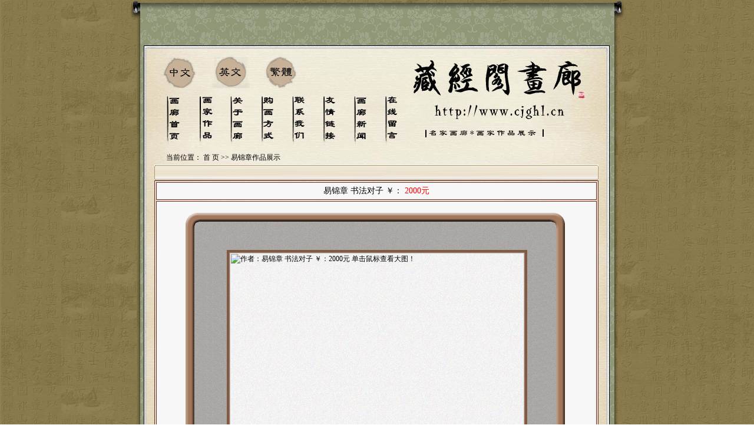

--- FILE ---
content_type: text/html
request_url: http://www.cjghl.cn/ctfdjieshao-1.asp?tpid=1342
body_size: 5196
content:
<!--作品展示页面-->
<!--打开数据库-->

<script language="JavaScript" type="text/JavaScript">
<!--
function MM_openBrWindow(theURL,winName,features) { //v2.0
  window.open(theURL,winName,features);
}
//-->
</script>

<!DOCTYPE html PUBLIC "-//W3C//DTD XHTML 1.0 Transitional//EN" "http://www.w3.org/TR/xhtml1/DTD/xhtml1-transitional.dtd">
<html xmlns="http://www.w3.org/1999/xhtml">
<head>
<meta http-equiv="Content-Type" content="text/html; charset=gb2312" />
<title>易锦章 著名画家易锦章作品展示 易锦章作品珍藏 易锦章作品欣赏 --南京藏经阁画廊</title>
<meta name="keywords" content="易锦章 南京画廊易锦章 著名画家易锦章作品展示 易锦章作品珍藏 易锦章作品欣赏">
<Meta name="Description" Content="南京藏经阁画廊是一家于千禧年创建的南京画廊，致力于收藏和销售新南京金陵画派杰出书画家的作品。5000多件书画作品均由站长精心甄别确保真迹让你无须担心，本画廊以诚信为本，广结善缘,作品不仅保真，就是藏家购买后感觉不满意，可在收到作品15天内无条件退货或调换，解决您的后顾之忧。南京藏经阁画廊是一家专业提供书画艺术，名家国画，名家书法,山水画,人物画,动物画,花鸟画,老字画,扇面画,古玩奇石,碑帖拓片,古今扇面的画廊">
<style type="text/css">
<!--
body {
	margin-left: 0px;
	margin-top: 0px;
	margin-right: 0px;
	margin-bottom: 0px;
}
body,td,th {
	font-size: 12px;
}
a {
	font-size: 12px;
}
a:link {
	text-decoration: none;
	color: #000000;
}
a:visited {
	text-decoration: none;
	color: #000000;
}
a:hover {
	text-decoration: none;
	color: #FF3300;
}
a:active {
	text-decoration: none;
}
.STYLE1 {
	color: #000000;
	font-size: 12px;
}
.STYLE4 {color: #EDDFC2; }
.STYLE4 {
	font-family: "新宋体";
	font-size: 12px;
	font-style: normal;
	line-height: 18px;
	color: #000000;
	text-decoration: none;
}
.STYLE6 {color: #000000}
.STYLE12 {font-size: 14}
-->
</style>
</head>

<body>
<table width="100%" height="100%" border="0" cellpadding="0" cellspacing="0">
  <tr>
    <td height="338" valign="top" background="images/s_bg.gif"><table cellspacing="0" cellpadding="0" width="843" align="center" border="0">
      <tbody>
        <tr>
          <td><img src="images/pic_top.gif"  
  width="843" height="82" /></td>
        </tr>
        <tr>
          <td><table height="650" cellspacing="0" cellpadding="0" width="843" align="center" border="0">
            <tbody>
              <tr>
                <td width="29" rowspan="2" background="images/pic_left.gif">&nbsp;</td>
                <td valign="top" align="center" width="782" 
    background="images/main_bg.jpg">
                    <script>
(function(){
    var bp = document.createElement('script');
    bp.src = '//push.zhanzhang.baidu.com/push.js';
    var s = document.getElementsByTagName("script")[0];
    s.parentNode.insertBefore(bp, s);
})();
</script>
<table width="740" height="174" 
      border="0" align="center" cellpadding="0" cellspacing="0" dwcopytype="CopyTableRow">
  <tbody>
    <tr>
      <td valign="middle" height="174"><img src="/img/banner.jpg" alt="南京画廊" width="740" height="160" border="0" usemap="#Map" /></td>
    </tr>
  </tbody>
</table>
  <map name="Map" id="Map">
    <area shape="rect" coords="8,69,43,155" href="/" alt="画廊首页" />
    <area shape="rect" coords="63,71,98,156" href="/shuh.asp" alt="画家作品" />
    <area shape="rect" coords="117,70,151,156" href="/yuanl.asp" alt="关于画廊" />
    <area shape="rect" coords="166,69,202,155" href="/diaos.asp" alt="购画方式" />
    <area shape="rect" coords="219,69,257,155" href="/lxwm.asp" alt="联系我们" />
    <area shape="rect" coords="274,69,310,154" href="/yqlj.asp" alt="友情链接" />
    <area shape="rect" coords="328,70,364,156" href="/news.asp" alt="画廊新闻" />
    <area shape="rect" coords="379,70,414,156" href="/zxly.asp" alt="在线留言" />
  </map>
                    <table height="12" cellspacing="0" cellpadding="3" width="720" border="0">
                      <tbody>
                        <tr>
                          <td align="left">当前位置： <a href="index.asp" target="_blank">首 页</a> &gt;&gt; 易锦章作品展示</td>
                        </tr>
                      </tbody>
                    </table>
                    <table height="20" cellspacing="0" cellpadding="0" width="754" border="0">
                      <tbody>
                        <tr>
                          <td width="575" align="left" valign="top"><table cellspacing="0" cellpadding="0" width="754" border="0">
                            <tbody>
                              <tr valign="top">
                                <td valign="center" 
                      background="images/title_main3.gif" 
                        height="27"><span class="STYLE1"> </span></td>
                              </tr>
                              <tr valign="top">
                                <td valign="center"><table bordercolor="#663333" width="100%" border="1">
                                    <tbody>
                                      <tr>
                                        <td height="30" align="center" bgcolor="#F7F7F7"><span class="STYLE12">易锦章&nbsp;书法对子&nbsp;￥：&nbsp;<font color="red">2000元</font></span></td>
                                      </tr>
                                      <tr>
                                        <td align="center" bgcolor="#F7F7F7"><TABLE cellSpacing=0 cellPadding=0 border=0>
    <TBODY>
      <TR>
        <TD><IMG height=86 alt="" src="bk/huakuang_r1_c1.gif" width=80 border=0 name=huakuang_r1_c1></TD>
        <TD background=bk/huakuang_r1_c2.gif>&nbsp;</TD>
        <TD><IMG height=86 alt="" src="bk/huakuang_r1_c3.gif" width=78 border=0 name=huakuang_r1_c3></TD>
      </TR>
      <TR>
        <TD background=bk/huakuang_r2_c1.gif><IMG height=25 alt="" src="bk/huakuang_r2_c1.gif" width=80></TD>
        <TD background=bk/huakuang_r2_c2.gif><a href="tply.asp?imgurl=piaoy/up/www.cjghl.cn_2008627173433_big-picture.jpg&showid=1342&id=1416&tpid=1342" target="_blank"><img src="piaoy/up/www.cjghl.cn_2008627173433_big-picture.jpg" alt="作者：易锦章&nbsp;书法对子&nbsp;￥：2000元&nbsp;单击鼠标查看大图！" width=500height="500"  border="0" /></a></TD>
        <TD background=bk/huakuang_r2_c3.gif><IMG height=28 alt="" src="bk/huakuang_r2_c3.gif" width=78></TD>
      </TR>
      <TR>
        <TD><IMG height=69 alt="" src="bk/huakuang_r3_c1.gif" width=80 border=0 name=huakuang_r3_c1></TD>
        <TD background=bk/huakuang_r3_c2.gif>&nbsp;</TD>
        <TD><IMG height=69 alt="" src="bk/huakuang_r3_c3.gif" width=78 border=0 name=huakuang_r3_c3></TD>
      </TR>
      </TBODY>
  </TABLE>
                                         <table width="100%" border="0" cellspacing="0" cellpadding="0">
                                            <tr>
                                              <td height="50" align="center" valign="bottom"><a href="fdjjieshao-1.asp?tpid=1342">看不清用放大镜看</a>&nbsp;</td>
                                            </tr>
                                          </table> &nbsp;</td>
                                      </tr>
                                      <tr>
                                        <td height="85" bgcolor="#e4e4e4" class="STYLE6"><table width="90%" border="0" align="center" cellpadding="0" cellspacing="0">
                                          <tr>
                                            <td>&nbsp;</td>
                                          </tr>
                                          <tr>
                                            <td>============================================================================<br />
  &nbsp;名称：书法对子</td>
                                          </tr>
                                          <tr>
                                            <td>============================================================================<br />
&nbsp;编号：1342</td>
                                          </tr>
                                          <tr>
                                            <td>============================================================================<br />
&nbsp;作者：<a href="jieshao.asp?id=1416" target="_blank" title="作者更多作品">易锦章</a></td>
                                          </tr>
                                          <tr>
                                            <td>============================================================================<br />
&nbsp;价格：2000元</td>
                                          </tr>
                                          <tr>
                                            <td>============================================================================<br />
&nbsp;规格：129*34*2CM</td>
                                          </tr>
                                          <tr>
                                            <td>============================================================================<br />
&nbsp;介绍：</td>
                                          </tr>
                                          <tr>
                                            <td>============================================================================<br />
如果您对此作品感兴趣，您可以点击“<a href="javascript:;" onClick="MM_openBrWindow('hf.asp?id=1416&tpid=1342','','toolbar=no,location=no,directories=no,menubar=no,scrollbars=yes,resizable=yes,status=no,width=650,height=260,left=200,top=250')"><font color="red">在线订购</font></a>”留下您的订购信息，我们会在最短的时间内于您取得联系！ <br />
联系地址：江苏省南京市秦淮区马道街119号<br />
联系电话：　13851998986（微电同号）　E-mail:<a href="mailto:wangruirui528@sohu.com" class="STYLE6">wangruirui528@sohu.com</a>&nbsp;&nbsp;</td>
                                          </tr>
                                          
                                        </table>                                          </td>
                                      </tr>
                                      <tr>
                                        <td height="25" align="right" bgcolor="#e4e4e4"><table width="46%" height="13" border="0" cellpadding="0" cellspacing="0">
                                          <tr>
                                            <td>|　<a href="ghfs.asp" target="_blank" title="索取购买信息">购买信息</a>　|　<a href="javascript:;" onClick="MM_openBrWindow('hf.asp?id=1416&tpid=1342','','toolbar=no,location=no,directories=no,menubar=no,scrollbars=yes,resizable=yes,status=no,width=650,height=260,left=200,top=250')">在线订购</a>　|　<a href="jieshao.asp?id=1416" target="_blank" title="更多作品">更多作品</a>　|　</td>
                                          </tr>
                                        </table></td>
                                      </tr>
                                    </tbody>
                                </table></td>
                              </tr>
                            </tbody>
                          </table></td>
                        </tr>
                      </tbody>
                  </table>
                    <table height="12" cellspacing="0" cellpadding="0" width="660" border="0">
                      <tbody>
                        <tr>
                          <td>&nbsp;</td>
                        </tr>
                      </tbody>
                    </table>		</td>
                <td width="32" rowspan="2" 
  background="images/pic_right.gif">&nbsp;</td>
              </tr>
              <tr>
                <td valign="top" align="center" 
    background="images/main_bg.jpg"> 
					 <br>
					 <br>
					 <!--底部版权页面-->
<style type="text/css">
<!--
.STYLE1 {	
color: #000000;
font-size: 12px;
height:10px;
}
.STYLE4 {color: #EDDFC2; height:20px;}
.STYLE5 {color: #FF0000}
-->
</style>


<table height="85" cellspacing="0" cellpadding="0" width="700" border="0">
  <tbody>
    <tr>
      <td align="center"><table height="58" cellspacing="0" cellpadding="0" width="660" border="0">
        <tbody>
          <tr>
            <td align="center"><table width="100%" cellpadding="0" cellspacing="3">
			  <tr>
                <td class="STYLE4"><div align="left" class="STYLE1">
                  <div align="center"><a href="/" title="画廊首页">画廊首页</a>
                    |<a href="/shuh.asp" title="南京画廊作品欣赏">作品欣赏</a>
                    |<a href="/yuanl.asp" title="关于画廊">画廊简介</a>
                    |<a href="/diaos.asp" title="南京画廊购画流程">购画流程</a>
                    |<a href="/lxwm.asp" title="联系我们">联系我们</a>
                    |<a href="/yqlj.asp" title="友情链接">友情链接</a>
                    |<a href="/news.asp" title="南京画廊新闻">画廊新闻</a>
                    |<a href="/zxly.asp" title="在线留言">在线留言</a>
                  </div>
                </div></td>
              </tr>
			          <tr>
                <td class="STYLE4"><div align="center" class="STYLE1">地址：江苏省南京市秦淮区马道街119号&nbsp;版权所有：南京藏经阁画廊</div></td>
              </tr>
              <tr>
                <td class="STYLE4"><div align="center" class="STYLE4"><span class="STYLE1">联系电话: <a href="#">13851998986（微电同号）</a>王卫国&nbsp;E<a href="piaoy" target="_blank">-</a>mail: wangruirui528@sohu.com&nbsp;QQ:1179329963</span></div></td>
              </tr>
              <tr>
                <td align="center" class="STYLE4"><table width="94%" height="17" border="0" cellpadding="0" cellspacing="0">
                    <tr>
                      <td align="center"><a href="http://www.cjghl.cn/">网址：http://www.cjghl.cn</a>&nbsp;<font color="#000000">苏ICP备08021647号</font>&nbsp;<a href="http://www.baidu.com/baidu?s=on&word=南京画廊&tn=zhihuipc&cl=3&ct=2097152&si=www.cjghl.cn" target="_blank"><span class="STYLE5">相信品质的力量【南京画廊】</span></a><br>
<a title=鼠标自动点击器 href="http://s.561g.com/" target=_blank>鼠标自动点击器</a>
<a title=B2B信息发布软件 href="http://www.benbenseo.com/" target=_blank>B2B信息发布软件</a> 
<a title=防水透气膜 href="http://www.jskedebao.com/" target=_blank>防水透气膜</a>
<br />
</td>
                      </tr>
                  </table></td>
              </tr>
            </table></td>
          </tr>
        </tbody>
      </table></td>
    </tr>
  </tbody>
</table></td>
              </tr>
            </tbody>
          </table></td>
        </tr>
      </tbody>
    </table>
      <table height="92" cellspacing="0" cellpadding="0" width="843" align="center" border="0">
        <tbody>
          <tr>
            <td width="843" height="94" valign="top" background="images/pic_bottom.gif">&nbsp;</td>
          </tr>
        </tbody>
    </table></td>
  </tr>
</table>
</body>
</html>
<!--禁止非法抄袭页面-->
<noscript><iframe scr="*.htm"></iframe></noscript><!--禁止另存为页面--><!--禁止非法抄袭-->

